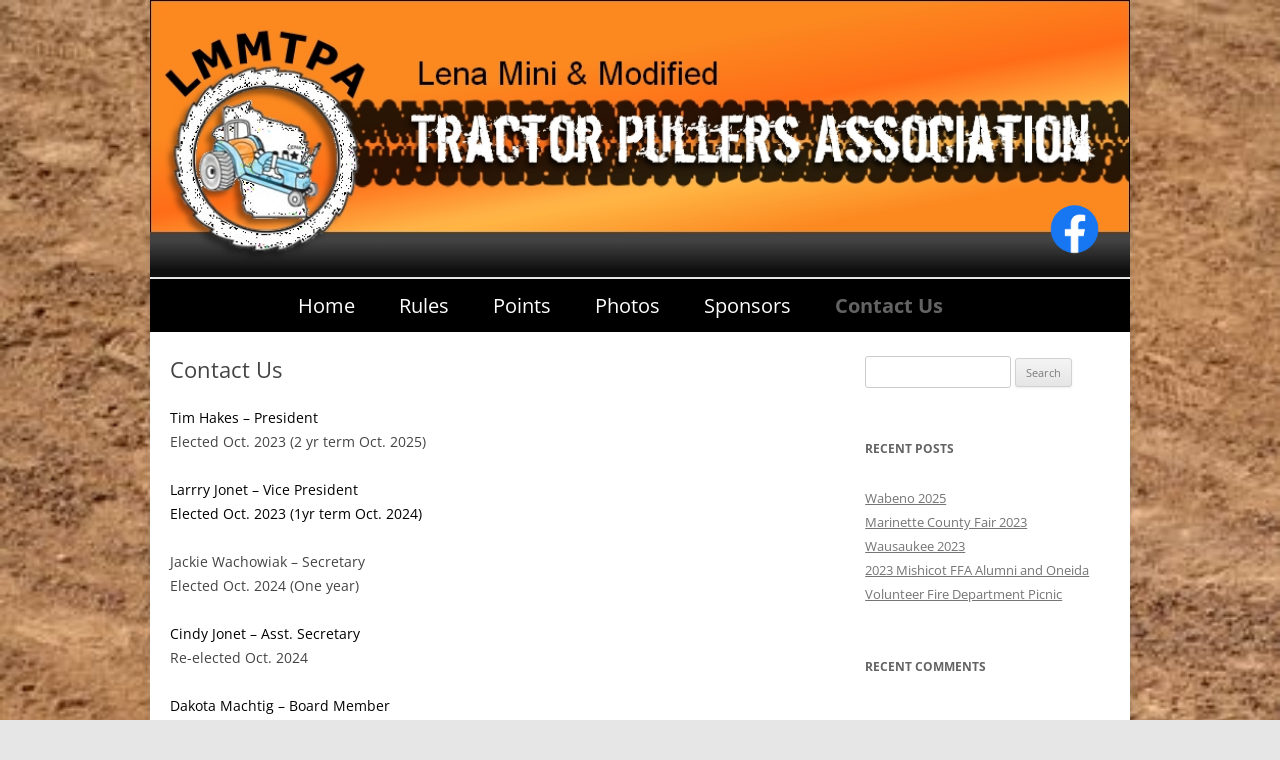

--- FILE ---
content_type: text/css
request_url: https://lenatractorpullers.com/wp-content/themes/Lena-Pullers-/style.css?ver=20250415
body_size: 3920
content:
/*  
Theme Name:Lena Mini and Modified Tractor Pullers Association
Version: 1.0
Theme URI: http://packerlandwebsites.com
Description:  Child theme for Twenty Twelve 
Author: William Koehne
Author URI: http://packerlandwebsites.com
Template: twentytwelve
*/

/* Import layout */
@import url(../twentytwelve/style.css);

.header-image {
padding-top: 0;
margin-top: 0;
}

/* move header higher and also removes bottom padding */
body .site { margin-top: 0; }

/* move header higher and also removes bottom padding */
.site-header {
padding: 0;
}

.header-image {
margin-top: 0;
}



/* Full Width Header */
#page {
	padding-left:0!important;
	padding-right:0!important;
	max-width:70rem;
}

header hgroup, #main, footer[role="contentinfo"] {
	padding-left:20px;
	padding-right:20px;
}

img.header-image {
	border-radius:0;
	width: 100%;
}

/* Navigation bar full width and move ups */
.main-navigation {
  margin: 0;
margin-top: -0.2rem;
}


.main-navigation ul.nav-menu, .main-navigation div.nav-menu > ul {
width: 100%;
}

/* Nav Bar font size and bar size*/
.main-navigation li a {
line-height: 2.692307692;
text-transform: none;
font-size: 20px;
}

/* center nav bar with header and top and bottom borders */
@media screen and (min-width: 600px) {
	.main-navigation ul.nav-menu,
	.main-navigation div.nav-menu > ul {
		border-bottom: none;
		border-top: none;
		display: inline-block !important;
		text-align: center;
		width: 100%;
}
}

/* drop down line up */
#menu-all-star-menu &gt; li:last-child {
margin-right: 0;
}

#main, footer[role="contentinfo"] {
margin-top: 0;
}


/* nav bar font colors */
 /* Navigation Bar Color flat or gradient */
.nav-menu{
	background-color:#000000;
	background: -moz-linear-gradient(#000000, #000000);
	background: -o-linear-gradient(#000000, #000000);
	background: -webkit-gradient(linear, 0% 0%, 0% 100%, from(#000000), to(#000000)); /* older webkit syntax */
	background: -webkit-linear-gradient(#000000, #000000);
}

/* Nav Bar font color */
.main-navigation li a {
color: #FFFFFF;
}
.main-navigation li a:visited {
color: #FFFFFF;
}
.main-navigation li a:hover {
color: #E1E1D9;
}


/* ------- */
.main-navigation li ul li a:hover {
background: #000000;
color: #ffffff;
font-size:14px;
}

.main-navigation li ul li a {
background: #000000;
color: #ffffff;
font-size:14px;
}

.main-navigation li ul li a:visited {
background: #000000;
color: #ffffff;
font-size:14px;
}

#main, footer[role="contentinfo"] {
margin-top: 0;
}

/* ===[ Footer Widget Areas ]=== */

.site-info { clear: both; }
#footer-widgets {
    width: 100%;
    border-top: none;
}
#footer-widgets .widget li { list-style-type: none; }

.template-front-page #footer-widgets { padding-top: 0; }

@media screen and (min-width: 600px) { 
#footer-widgets.three .widget + .widget + .widget {
    margin-right: 1.71429rem;
}

#footer-widgets.three .widget {
    clear: none;
    float: left;
    margin-right: 1.71429rem;
    max-width: 30.85%;
    width: 29.85%;
	}
}

/* for IE8 and IE7 */
.ie #footer-widgets.three .widget {
    float: left;
    margin-right: 3.1%;
    width: 29.85%;
    clear: none;
}
.ie #footer-widgets.three .widget + .widget + .widget { margin-right: 3.1%; }

/* Widget title size */
.widget-title, .entry-content th, .comment-content th {
font-size: 0.85714286rem;
}

/* page color */
#page {
background-color: #fff;
}

/* very bottom footer */
#colophon {
clear: both;
background-color: #094E80;
}
footer[role="contentinfo"] a {
color: #fff;
}

/* second title */
.site-header h2 {
font-weight: bold;
font-size: 1.28571429rem;
}

footer[role="contentinfo"] {
color: white;
}

#colophon {
  background-color: #000000;
}

/* Facebook Icon on header */
.socialicons {
   float: right;
   width: 100px;
}

.socialicons img {
   float: left;
}


@media screen and (min-width: 600px) {
.socialicons {
    float: right;
    margin-top: -75px;
    position: relative;
    width: 100px;
}
}